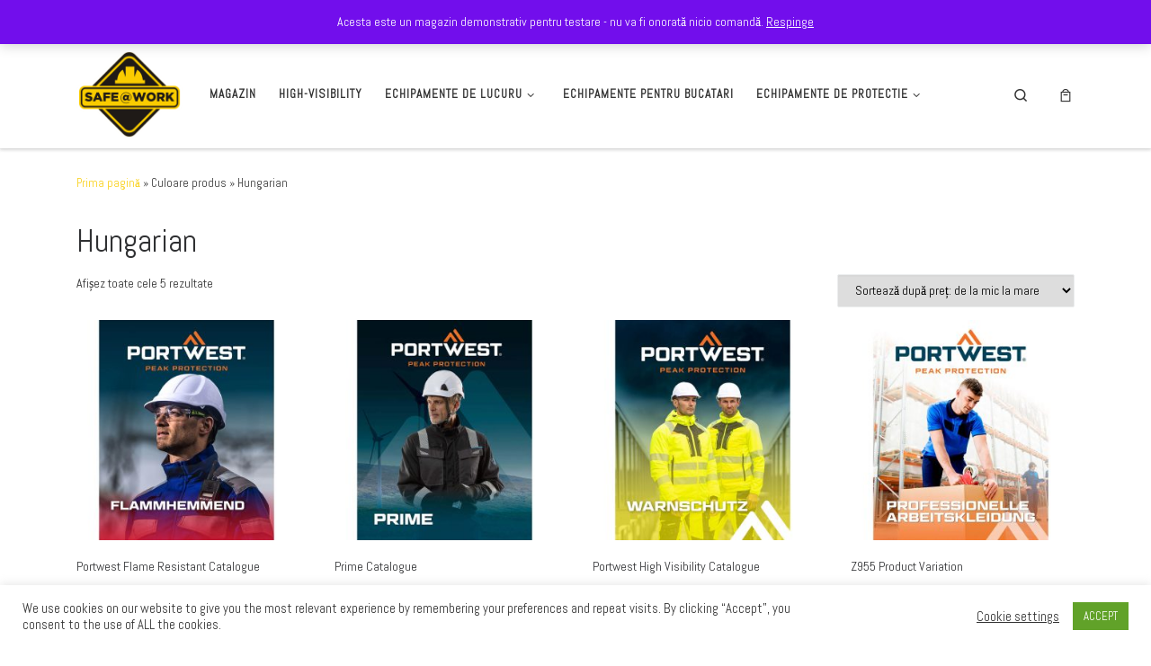

--- FILE ---
content_type: text/html; charset=UTF-8
request_url: https://safe-work.ro/culoare/hungarian/
body_size: 16230
content:
<!DOCTYPE html>
<!--[if IE 7]>
<html class="ie ie7" lang="ro-RO">
<![endif]-->
<!--[if IE 8]>
<html class="ie ie8" lang="ro-RO">
<![endif]-->
<!--[if !(IE 7) | !(IE 8)  ]><!-->
<html lang="ro-RO" class="no-js">
<!--<![endif]-->
  <head>
  <meta charset="UTF-8" />
  <meta http-equiv="X-UA-Compatible" content="IE=EDGE" />
  <meta name="viewport" content="width=device-width, initial-scale=1.0" />
  <link rel="profile"  href="https://gmpg.org/xfn/11" />
  <link rel="pingback" href="https://safe-work.ro/xmlrpc.php" />
<script>(function(html){html.className = html.className.replace(/\bno-js\b/,'js')})(document.documentElement);</script>
<title>Hungarian &#8211; Safe-Work.ro</title>
<meta name='robots' content='max-image-preview:large' />
	<style>img:is([sizes="auto" i], [sizes^="auto," i]) { contain-intrinsic-size: 3000px 1500px }</style>
	<link rel='dns-prefetch' href='//www.googletagmanager.com' />
<link rel="alternate" type="application/rss+xml" title="Safe-Work.ro &raquo; Flux" href="https://safe-work.ro/feed/" />
<link rel="alternate" type="application/rss+xml" title="Safe-Work.ro &raquo; Flux comentarii" href="https://safe-work.ro/comments/feed/" />
<link rel="alternate" type="application/rss+xml" title="Safe-Work.ro &raquo; Flux Hungarian Culoare" href="https://safe-work.ro/culoare/hungarian/feed/" />
<script>
window._wpemojiSettings = {"baseUrl":"https:\/\/s.w.org\/images\/core\/emoji\/16.0.1\/72x72\/","ext":".png","svgUrl":"https:\/\/s.w.org\/images\/core\/emoji\/16.0.1\/svg\/","svgExt":".svg","source":{"concatemoji":"https:\/\/safe-work.ro\/wp-includes\/js\/wp-emoji-release.min.js?ver=6.8.3"}};
/*! This file is auto-generated */
!function(s,n){var o,i,e;function c(e){try{var t={supportTests:e,timestamp:(new Date).valueOf()};sessionStorage.setItem(o,JSON.stringify(t))}catch(e){}}function p(e,t,n){e.clearRect(0,0,e.canvas.width,e.canvas.height),e.fillText(t,0,0);var t=new Uint32Array(e.getImageData(0,0,e.canvas.width,e.canvas.height).data),a=(e.clearRect(0,0,e.canvas.width,e.canvas.height),e.fillText(n,0,0),new Uint32Array(e.getImageData(0,0,e.canvas.width,e.canvas.height).data));return t.every(function(e,t){return e===a[t]})}function u(e,t){e.clearRect(0,0,e.canvas.width,e.canvas.height),e.fillText(t,0,0);for(var n=e.getImageData(16,16,1,1),a=0;a<n.data.length;a++)if(0!==n.data[a])return!1;return!0}function f(e,t,n,a){switch(t){case"flag":return n(e,"\ud83c\udff3\ufe0f\u200d\u26a7\ufe0f","\ud83c\udff3\ufe0f\u200b\u26a7\ufe0f")?!1:!n(e,"\ud83c\udde8\ud83c\uddf6","\ud83c\udde8\u200b\ud83c\uddf6")&&!n(e,"\ud83c\udff4\udb40\udc67\udb40\udc62\udb40\udc65\udb40\udc6e\udb40\udc67\udb40\udc7f","\ud83c\udff4\u200b\udb40\udc67\u200b\udb40\udc62\u200b\udb40\udc65\u200b\udb40\udc6e\u200b\udb40\udc67\u200b\udb40\udc7f");case"emoji":return!a(e,"\ud83e\udedf")}return!1}function g(e,t,n,a){var r="undefined"!=typeof WorkerGlobalScope&&self instanceof WorkerGlobalScope?new OffscreenCanvas(300,150):s.createElement("canvas"),o=r.getContext("2d",{willReadFrequently:!0}),i=(o.textBaseline="top",o.font="600 32px Arial",{});return e.forEach(function(e){i[e]=t(o,e,n,a)}),i}function t(e){var t=s.createElement("script");t.src=e,t.defer=!0,s.head.appendChild(t)}"undefined"!=typeof Promise&&(o="wpEmojiSettingsSupports",i=["flag","emoji"],n.supports={everything:!0,everythingExceptFlag:!0},e=new Promise(function(e){s.addEventListener("DOMContentLoaded",e,{once:!0})}),new Promise(function(t){var n=function(){try{var e=JSON.parse(sessionStorage.getItem(o));if("object"==typeof e&&"number"==typeof e.timestamp&&(new Date).valueOf()<e.timestamp+604800&&"object"==typeof e.supportTests)return e.supportTests}catch(e){}return null}();if(!n){if("undefined"!=typeof Worker&&"undefined"!=typeof OffscreenCanvas&&"undefined"!=typeof URL&&URL.createObjectURL&&"undefined"!=typeof Blob)try{var e="postMessage("+g.toString()+"("+[JSON.stringify(i),f.toString(),p.toString(),u.toString()].join(",")+"));",a=new Blob([e],{type:"text/javascript"}),r=new Worker(URL.createObjectURL(a),{name:"wpTestEmojiSupports"});return void(r.onmessage=function(e){c(n=e.data),r.terminate(),t(n)})}catch(e){}c(n=g(i,f,p,u))}t(n)}).then(function(e){for(var t in e)n.supports[t]=e[t],n.supports.everything=n.supports.everything&&n.supports[t],"flag"!==t&&(n.supports.everythingExceptFlag=n.supports.everythingExceptFlag&&n.supports[t]);n.supports.everythingExceptFlag=n.supports.everythingExceptFlag&&!n.supports.flag,n.DOMReady=!1,n.readyCallback=function(){n.DOMReady=!0}}).then(function(){return e}).then(function(){var e;n.supports.everything||(n.readyCallback(),(e=n.source||{}).concatemoji?t(e.concatemoji):e.wpemoji&&e.twemoji&&(t(e.twemoji),t(e.wpemoji)))}))}((window,document),window._wpemojiSettings);
</script>
<style id='wp-emoji-styles-inline-css'>

	img.wp-smiley, img.emoji {
		display: inline !important;
		border: none !important;
		box-shadow: none !important;
		height: 1em !important;
		width: 1em !important;
		margin: 0 0.07em !important;
		vertical-align: -0.1em !important;
		background: none !important;
		padding: 0 !important;
	}
</style>
<link rel='stylesheet' id='wp-block-library-css' href='https://safe-work.ro/wp-includes/css/dist/block-library/style.min.css?ver=6.8.3' media='all' />
<style id='classic-theme-styles-inline-css'>
/*! This file is auto-generated */
.wp-block-button__link{color:#fff;background-color:#32373c;border-radius:9999px;box-shadow:none;text-decoration:none;padding:calc(.667em + 2px) calc(1.333em + 2px);font-size:1.125em}.wp-block-file__button{background:#32373c;color:#fff;text-decoration:none}
</style>
<style id='global-styles-inline-css'>
:root{--wp--preset--aspect-ratio--square: 1;--wp--preset--aspect-ratio--4-3: 4/3;--wp--preset--aspect-ratio--3-4: 3/4;--wp--preset--aspect-ratio--3-2: 3/2;--wp--preset--aspect-ratio--2-3: 2/3;--wp--preset--aspect-ratio--16-9: 16/9;--wp--preset--aspect-ratio--9-16: 9/16;--wp--preset--color--black: #000000;--wp--preset--color--cyan-bluish-gray: #abb8c3;--wp--preset--color--white: #ffffff;--wp--preset--color--pale-pink: #f78da7;--wp--preset--color--vivid-red: #cf2e2e;--wp--preset--color--luminous-vivid-orange: #ff6900;--wp--preset--color--luminous-vivid-amber: #fcb900;--wp--preset--color--light-green-cyan: #7bdcb5;--wp--preset--color--vivid-green-cyan: #00d084;--wp--preset--color--pale-cyan-blue: #8ed1fc;--wp--preset--color--vivid-cyan-blue: #0693e3;--wp--preset--color--vivid-purple: #9b51e0;--wp--preset--gradient--vivid-cyan-blue-to-vivid-purple: linear-gradient(135deg,rgba(6,147,227,1) 0%,rgb(155,81,224) 100%);--wp--preset--gradient--light-green-cyan-to-vivid-green-cyan: linear-gradient(135deg,rgb(122,220,180) 0%,rgb(0,208,130) 100%);--wp--preset--gradient--luminous-vivid-amber-to-luminous-vivid-orange: linear-gradient(135deg,rgba(252,185,0,1) 0%,rgba(255,105,0,1) 100%);--wp--preset--gradient--luminous-vivid-orange-to-vivid-red: linear-gradient(135deg,rgba(255,105,0,1) 0%,rgb(207,46,46) 100%);--wp--preset--gradient--very-light-gray-to-cyan-bluish-gray: linear-gradient(135deg,rgb(238,238,238) 0%,rgb(169,184,195) 100%);--wp--preset--gradient--cool-to-warm-spectrum: linear-gradient(135deg,rgb(74,234,220) 0%,rgb(151,120,209) 20%,rgb(207,42,186) 40%,rgb(238,44,130) 60%,rgb(251,105,98) 80%,rgb(254,248,76) 100%);--wp--preset--gradient--blush-light-purple: linear-gradient(135deg,rgb(255,206,236) 0%,rgb(152,150,240) 100%);--wp--preset--gradient--blush-bordeaux: linear-gradient(135deg,rgb(254,205,165) 0%,rgb(254,45,45) 50%,rgb(107,0,62) 100%);--wp--preset--gradient--luminous-dusk: linear-gradient(135deg,rgb(255,203,112) 0%,rgb(199,81,192) 50%,rgb(65,88,208) 100%);--wp--preset--gradient--pale-ocean: linear-gradient(135deg,rgb(255,245,203) 0%,rgb(182,227,212) 50%,rgb(51,167,181) 100%);--wp--preset--gradient--electric-grass: linear-gradient(135deg,rgb(202,248,128) 0%,rgb(113,206,126) 100%);--wp--preset--gradient--midnight: linear-gradient(135deg,rgb(2,3,129) 0%,rgb(40,116,252) 100%);--wp--preset--font-size--small: 13px;--wp--preset--font-size--medium: 20px;--wp--preset--font-size--large: 36px;--wp--preset--font-size--x-large: 42px;--wp--preset--spacing--20: 0.44rem;--wp--preset--spacing--30: 0.67rem;--wp--preset--spacing--40: 1rem;--wp--preset--spacing--50: 1.5rem;--wp--preset--spacing--60: 2.25rem;--wp--preset--spacing--70: 3.38rem;--wp--preset--spacing--80: 5.06rem;--wp--preset--shadow--natural: 6px 6px 9px rgba(0, 0, 0, 0.2);--wp--preset--shadow--deep: 12px 12px 50px rgba(0, 0, 0, 0.4);--wp--preset--shadow--sharp: 6px 6px 0px rgba(0, 0, 0, 0.2);--wp--preset--shadow--outlined: 6px 6px 0px -3px rgba(255, 255, 255, 1), 6px 6px rgba(0, 0, 0, 1);--wp--preset--shadow--crisp: 6px 6px 0px rgba(0, 0, 0, 1);}:where(.is-layout-flex){gap: 0.5em;}:where(.is-layout-grid){gap: 0.5em;}body .is-layout-flex{display: flex;}.is-layout-flex{flex-wrap: wrap;align-items: center;}.is-layout-flex > :is(*, div){margin: 0;}body .is-layout-grid{display: grid;}.is-layout-grid > :is(*, div){margin: 0;}:where(.wp-block-columns.is-layout-flex){gap: 2em;}:where(.wp-block-columns.is-layout-grid){gap: 2em;}:where(.wp-block-post-template.is-layout-flex){gap: 1.25em;}:where(.wp-block-post-template.is-layout-grid){gap: 1.25em;}.has-black-color{color: var(--wp--preset--color--black) !important;}.has-cyan-bluish-gray-color{color: var(--wp--preset--color--cyan-bluish-gray) !important;}.has-white-color{color: var(--wp--preset--color--white) !important;}.has-pale-pink-color{color: var(--wp--preset--color--pale-pink) !important;}.has-vivid-red-color{color: var(--wp--preset--color--vivid-red) !important;}.has-luminous-vivid-orange-color{color: var(--wp--preset--color--luminous-vivid-orange) !important;}.has-luminous-vivid-amber-color{color: var(--wp--preset--color--luminous-vivid-amber) !important;}.has-light-green-cyan-color{color: var(--wp--preset--color--light-green-cyan) !important;}.has-vivid-green-cyan-color{color: var(--wp--preset--color--vivid-green-cyan) !important;}.has-pale-cyan-blue-color{color: var(--wp--preset--color--pale-cyan-blue) !important;}.has-vivid-cyan-blue-color{color: var(--wp--preset--color--vivid-cyan-blue) !important;}.has-vivid-purple-color{color: var(--wp--preset--color--vivid-purple) !important;}.has-black-background-color{background-color: var(--wp--preset--color--black) !important;}.has-cyan-bluish-gray-background-color{background-color: var(--wp--preset--color--cyan-bluish-gray) !important;}.has-white-background-color{background-color: var(--wp--preset--color--white) !important;}.has-pale-pink-background-color{background-color: var(--wp--preset--color--pale-pink) !important;}.has-vivid-red-background-color{background-color: var(--wp--preset--color--vivid-red) !important;}.has-luminous-vivid-orange-background-color{background-color: var(--wp--preset--color--luminous-vivid-orange) !important;}.has-luminous-vivid-amber-background-color{background-color: var(--wp--preset--color--luminous-vivid-amber) !important;}.has-light-green-cyan-background-color{background-color: var(--wp--preset--color--light-green-cyan) !important;}.has-vivid-green-cyan-background-color{background-color: var(--wp--preset--color--vivid-green-cyan) !important;}.has-pale-cyan-blue-background-color{background-color: var(--wp--preset--color--pale-cyan-blue) !important;}.has-vivid-cyan-blue-background-color{background-color: var(--wp--preset--color--vivid-cyan-blue) !important;}.has-vivid-purple-background-color{background-color: var(--wp--preset--color--vivid-purple) !important;}.has-black-border-color{border-color: var(--wp--preset--color--black) !important;}.has-cyan-bluish-gray-border-color{border-color: var(--wp--preset--color--cyan-bluish-gray) !important;}.has-white-border-color{border-color: var(--wp--preset--color--white) !important;}.has-pale-pink-border-color{border-color: var(--wp--preset--color--pale-pink) !important;}.has-vivid-red-border-color{border-color: var(--wp--preset--color--vivid-red) !important;}.has-luminous-vivid-orange-border-color{border-color: var(--wp--preset--color--luminous-vivid-orange) !important;}.has-luminous-vivid-amber-border-color{border-color: var(--wp--preset--color--luminous-vivid-amber) !important;}.has-light-green-cyan-border-color{border-color: var(--wp--preset--color--light-green-cyan) !important;}.has-vivid-green-cyan-border-color{border-color: var(--wp--preset--color--vivid-green-cyan) !important;}.has-pale-cyan-blue-border-color{border-color: var(--wp--preset--color--pale-cyan-blue) !important;}.has-vivid-cyan-blue-border-color{border-color: var(--wp--preset--color--vivid-cyan-blue) !important;}.has-vivid-purple-border-color{border-color: var(--wp--preset--color--vivid-purple) !important;}.has-vivid-cyan-blue-to-vivid-purple-gradient-background{background: var(--wp--preset--gradient--vivid-cyan-blue-to-vivid-purple) !important;}.has-light-green-cyan-to-vivid-green-cyan-gradient-background{background: var(--wp--preset--gradient--light-green-cyan-to-vivid-green-cyan) !important;}.has-luminous-vivid-amber-to-luminous-vivid-orange-gradient-background{background: var(--wp--preset--gradient--luminous-vivid-amber-to-luminous-vivid-orange) !important;}.has-luminous-vivid-orange-to-vivid-red-gradient-background{background: var(--wp--preset--gradient--luminous-vivid-orange-to-vivid-red) !important;}.has-very-light-gray-to-cyan-bluish-gray-gradient-background{background: var(--wp--preset--gradient--very-light-gray-to-cyan-bluish-gray) !important;}.has-cool-to-warm-spectrum-gradient-background{background: var(--wp--preset--gradient--cool-to-warm-spectrum) !important;}.has-blush-light-purple-gradient-background{background: var(--wp--preset--gradient--blush-light-purple) !important;}.has-blush-bordeaux-gradient-background{background: var(--wp--preset--gradient--blush-bordeaux) !important;}.has-luminous-dusk-gradient-background{background: var(--wp--preset--gradient--luminous-dusk) !important;}.has-pale-ocean-gradient-background{background: var(--wp--preset--gradient--pale-ocean) !important;}.has-electric-grass-gradient-background{background: var(--wp--preset--gradient--electric-grass) !important;}.has-midnight-gradient-background{background: var(--wp--preset--gradient--midnight) !important;}.has-small-font-size{font-size: var(--wp--preset--font-size--small) !important;}.has-medium-font-size{font-size: var(--wp--preset--font-size--medium) !important;}.has-large-font-size{font-size: var(--wp--preset--font-size--large) !important;}.has-x-large-font-size{font-size: var(--wp--preset--font-size--x-large) !important;}
:where(.wp-block-post-template.is-layout-flex){gap: 1.25em;}:where(.wp-block-post-template.is-layout-grid){gap: 1.25em;}
:where(.wp-block-columns.is-layout-flex){gap: 2em;}:where(.wp-block-columns.is-layout-grid){gap: 2em;}
:root :where(.wp-block-pullquote){font-size: 1.5em;line-height: 1.6;}
</style>
<link rel='stylesheet' id='cookie-law-info-css' href='https://safe-work.ro/wp-content/plugins/cookie-law-info/legacy/public/css/cookie-law-info-public.css?ver=3.4.0' media='all' />
<link rel='stylesheet' id='cookie-law-info-gdpr-css' href='https://safe-work.ro/wp-content/plugins/cookie-law-info/legacy/public/css/cookie-law-info-gdpr.css?ver=3.4.0' media='all' />
<link rel='stylesheet' id='woocommerce-layout-css' href='https://safe-work.ro/wp-content/plugins/woocommerce/assets/css/woocommerce-layout.css?ver=10.4.3' media='all' />
<link rel='stylesheet' id='woocommerce-smallscreen-css' href='https://safe-work.ro/wp-content/plugins/woocommerce/assets/css/woocommerce-smallscreen.css?ver=10.4.3' media='only screen and (max-width: 768px)' />
<link rel='stylesheet' id='woocommerce-general-css' href='https://safe-work.ro/wp-content/plugins/woocommerce/assets/css/woocommerce.css?ver=10.4.3' media='all' />
<style id='woocommerce-inline-inline-css'>
.woocommerce form .form-row .required { visibility: visible; }
</style>
<link rel='stylesheet' id='xml-for-google-merchant-center-css' href='https://safe-work.ro/wp-content/plugins/xml-for-google-merchant-center/public/css/xfgmc-public.css?ver=4.0.10' media='all' />
<link rel='stylesheet' id='customizr-main-css' href='https://safe-work.ro/wp-content/themes/customizr/assets/front/css/style.min.css?ver=4.4.24' media='all' />
<style id='customizr-main-inline-css'>
::-moz-selection{background-color:#f9cf11}::selection{background-color:#f9cf11}a,.btn-skin:active,.btn-skin:focus,.btn-skin:hover,.btn-skin.inverted,.grid-container__classic .post-type__icon,.post-type__icon:hover .icn-format,.grid-container__classic .post-type__icon:hover .icn-format,[class*='grid-container__'] .entry-title a.czr-title:hover,input[type=checkbox]:checked::before,.woocommerce button.button[type=submit]:hover,.woocommerce #respond input#submit:hover,.woocommerce input#submit:hover,.woocommerce input.button:hover,.woocommerce a.button:hover,.woocommerce .button.add_to_cart_button:hover,.woocommerce #respond input#submit:focus,.woocommerce input#submit:focus,.woocommerce input.button:focus,.woocommerce a.button:focus,.woocommerce .button.add_to_cart_button:focus,.woocommerce #respond input#submit:active,.woocommerce input#submit:active,.woocommerce input.button:active,.woocommerce a.button:active,.woocommerce .button.add_to_cart_button:active{color:#f9cf11}.czr-css-loader > div ,.btn-skin,.btn-skin:active,.btn-skin:focus,.btn-skin:hover,.btn-skin-h-dark,.btn-skin-h-dark.inverted:active,.btn-skin-h-dark.inverted:focus,.btn-skin-h-dark.inverted:hover,.woocommerce .woocommerce-info,.woocommerce .woocommerce-message,.woocommerce button.button[type=submit],.woocommerce #respond input#submit,.woocommerce input#submit,.woocommerce input.button,.woocommerce a.button,.woocommerce .button.add_to_cart_button,.woocommerce button.button[type=submit]:hover,.woocommerce #respond input#submit:hover,.woocommerce input#submit:hover,.woocommerce input.button:hover,.woocommerce a.button:hover,.woocommerce .button.add_to_cart_button:hover,.woocommerce button.button[type=submit]:focus,.woocommerce #respond input#submit:focus,.woocommerce input#submit:focus,.woocommerce input.button:focus,.woocommerce a.button:focus,.woocommerce .button.add_to_cart_button:focus,.woocommerce button.button[type=submit]:active,.woocommerce #respond input#submit:active,.woocommerce input#submit:active,.woocommerce input.button:active,.woocommerce a.button:active,.woocommerce .button.add_to_cart_button:active{border-color:#f9cf11}.tc-header.border-top{border-top-color:#f9cf11}[class*='grid-container__'] .entry-title a:hover::after,.grid-container__classic .post-type__icon,.btn-skin,.btn-skin.inverted:active,.btn-skin.inverted:focus,.btn-skin.inverted:hover,.btn-skin-h-dark,.btn-skin-h-dark.inverted:active,.btn-skin-h-dark.inverted:focus,.btn-skin-h-dark.inverted:hover,.sidebar .widget-title::after,input[type=radio]:checked::before,.woocommerce button.button[type=submit],.woocommerce #respond input#submit,.woocommerce input#submit,.woocommerce input.button,.woocommerce a.button,.woocommerce .button.add_to_cart_button{background-color:#f9cf11}.btn-skin-light:active,.btn-skin-light:focus,.btn-skin-light:hover,.btn-skin-light.inverted{color:#fbde5c}input:not([type='submit']):not([type='button']):not([type='number']):not([type='checkbox']):not([type='radio']):focus,textarea:focus,.btn-skin-light,.btn-skin-light.inverted,.btn-skin-light:active,.btn-skin-light:focus,.btn-skin-light:hover,.btn-skin-light.inverted:active,.btn-skin-light.inverted:focus,.btn-skin-light.inverted:hover{border-color:#fbde5c}.btn-skin-light,.btn-skin-light.inverted:active,.btn-skin-light.inverted:focus,.btn-skin-light.inverted:hover{background-color:#fbde5c}.btn-skin-lightest:active,.btn-skin-lightest:focus,.btn-skin-lightest:hover,.btn-skin-lightest.inverted{color:#fce374}.btn-skin-lightest,.btn-skin-lightest.inverted,.btn-skin-lightest:active,.btn-skin-lightest:focus,.btn-skin-lightest:hover,.btn-skin-lightest.inverted:active,.btn-skin-lightest.inverted:focus,.btn-skin-lightest.inverted:hover{border-color:#fce374}.btn-skin-lightest,.btn-skin-lightest.inverted:active,.btn-skin-lightest.inverted:focus,.btn-skin-lightest.inverted:hover{background-color:#fce374}.pagination,a:hover,a:focus,a:active,.btn-skin-dark:active,.btn-skin-dark:focus,.btn-skin-dark:hover,.btn-skin-dark.inverted,.btn-skin-dark-oh:active,.btn-skin-dark-oh:focus,.btn-skin-dark-oh:hover,.post-info a:not(.btn):hover,.grid-container__classic .post-type__icon .icn-format,[class*='grid-container__'] .hover .entry-title a,.widget-area a:not(.btn):hover,a.czr-format-link:hover,.format-link.hover a.czr-format-link,button[type=submit]:hover,button[type=submit]:active,button[type=submit]:focus,input[type=submit]:hover,input[type=submit]:active,input[type=submit]:focus,.tabs .nav-link:hover,.tabs .nav-link.active,.tabs .nav-link.active:hover,.tabs .nav-link.active:focus,.woocommerce input#submit[class*=alt]:hover,.woocommerce input.button[class*=alt]:hover,.woocommerce a.button[class*=alt]:hover,.woocommerce button.button[class*=alt]:hover,.woocommerce input#submit.alt.disabled:hover,.woocommerce input.button.alt.disabled:hover,.woocommerce button.button.alt.disabled:hover,.woocommerce a.button.alt.disabled:hover,.woocommerce input#submit[class*=alt]:focus,.woocommerce input.button[class*=alt]:focus,.woocommerce a.button[class*=alt]:focus,.woocommerce button.button[class*=alt]:focus,.woocommerce input#submit.alt.disabled:focus,.woocommerce input.button.alt.disabled:focus,.woocommerce button.button.alt.disabled:focus,.woocommerce a.button.alt.disabled:focus,.woocommerce input#submit[class*=alt]:active,.woocommerce input.button[class*=alt]:active,.woocommerce a.button[class*=alt]:active,.woocommerce button.button[class*=alt]:active,.woocommerce input#submit.alt.disabled:active,.woocommerce input.button.alt.disabled:active,.woocommerce button.button.alt.disabled:active,.woocommerce a.button.alt.disabled:active,.woocommerce #content div.product .woocommerce-tabs ul.tabs li a:hover,.woocommerce #content div.product .woocommerce-tabs ul.tabs li.active a{color:#c8a505}.grid-container__classic.tc-grid-border .grid__item,.btn-skin-dark,.btn-skin-dark.inverted,button[type=submit],input[type=submit],.btn-skin-dark:active,.btn-skin-dark:focus,.btn-skin-dark:hover,.btn-skin-dark.inverted:active,.btn-skin-dark.inverted:focus,.btn-skin-dark.inverted:hover,.btn-skin-h-dark:active,.btn-skin-h-dark:focus,.btn-skin-h-dark:hover,.btn-skin-h-dark.inverted,.btn-skin-h-dark.inverted,.btn-skin-h-dark.inverted,.btn-skin-dark-oh:active,.btn-skin-dark-oh:focus,.btn-skin-dark-oh:hover,.btn-skin-dark-oh.inverted:active,.btn-skin-dark-oh.inverted:focus,.btn-skin-dark-oh.inverted:hover,button[type=submit]:hover,button[type=submit]:active,button[type=submit]:focus,input[type=submit]:hover,input[type=submit]:active,input[type=submit]:focus,.woocommerce input#submit[class*=alt]:hover,.woocommerce input.button[class*=alt]:hover,.woocommerce a.button[class*=alt]:hover,.woocommerce button.button[class*=alt]:hover,.woocommerce input#submit.alt.disabled:hover,.woocommerce input.button.alt.disabled:hover,.woocommerce button.button.alt.disabled:hover,.woocommerce a.button.alt.disabled:hover,.woocommerce input#submit[class*=alt]:focus,.woocommerce input.button[class*=alt]:focus,.woocommerce a.button[class*=alt]:focus,.woocommerce button.button[class*=alt]:focus,.woocommerce input#submit.alt.disabled:focus,.woocommerce input.button.alt.disabled:focus,.woocommerce button.button.alt.disabled:focus,.woocommerce a.button.alt.disabled:focus,.woocommerce input#submit[class*=alt]:active,.woocommerce input.button[class*=alt]:active,.woocommerce a.button[class*=alt]:active,.woocommerce button.button[class*=alt]:active,.woocommerce input#submit.alt.disabled:active,.woocommerce input.button.alt.disabled:active,.woocommerce button.button.alt.disabled:active,.woocommerce a.button.alt.disabled:active,.woocommerce input#submit[class*=alt],.woocommerce input.button[class*=alt],.woocommerce a.button[class*=alt],.woocommerce button.button[class*=alt],.woocommerce input#submit.alt.disabled,.woocommerce input.button.alt.disabled,.woocommerce button.button.alt.disabled,.woocommerce a.button.alt.disabled{border-color:#c8a505}.btn-skin-dark,.btn-skin-dark.inverted:active,.btn-skin-dark.inverted:focus,.btn-skin-dark.inverted:hover,.btn-skin-h-dark:active,.btn-skin-h-dark:focus,.btn-skin-h-dark:hover,.btn-skin-h-dark.inverted,.btn-skin-h-dark.inverted,.btn-skin-h-dark.inverted,.btn-skin-dark-oh.inverted:active,.btn-skin-dark-oh.inverted:focus,.btn-skin-dark-oh.inverted:hover,.grid-container__classic .post-type__icon:hover,button[type=submit],input[type=submit],.czr-link-hover-underline .widgets-list-layout-links a:not(.btn)::before,.czr-link-hover-underline .widget_archive a:not(.btn)::before,.czr-link-hover-underline .widget_nav_menu a:not(.btn)::before,.czr-link-hover-underline .widget_rss ul a:not(.btn)::before,.czr-link-hover-underline .widget_recent_entries a:not(.btn)::before,.czr-link-hover-underline .widget_categories a:not(.btn)::before,.czr-link-hover-underline .widget_meta a:not(.btn)::before,.czr-link-hover-underline .widget_recent_comments a:not(.btn)::before,.czr-link-hover-underline .widget_pages a:not(.btn)::before,.czr-link-hover-underline .widget_calendar a:not(.btn)::before,[class*='grid-container__'] .hover .entry-title a::after,a.czr-format-link::before,.comment-author a::before,.comment-link::before,.tabs .nav-link.active::before,.woocommerce input#submit[class*=alt],.woocommerce input.button[class*=alt],.woocommerce a.button[class*=alt],.woocommerce button.button[class*=alt],.woocommerce input#submit.alt.disabled,.woocommerce input.button.alt.disabled,.woocommerce button.button.alt.disabled,.woocommerce a.button.alt.disabled,.woocommerce #content div.product .woocommerce-tabs ul.tabs li.active a::before,.czr-link-hover-underline .widget_product_categories a:not(.btn)::before{background-color:#c8a505}.btn-skin-dark-shaded:active,.btn-skin-dark-shaded:focus,.btn-skin-dark-shaded:hover,.btn-skin-dark-shaded.inverted{background-color:rgba(200,165,5,0.2)}.btn-skin-dark-shaded,.btn-skin-dark-shaded.inverted:active,.btn-skin-dark-shaded.inverted:focus,.btn-skin-dark-shaded.inverted:hover{background-color:rgba(200,165,5,0.8)}.navbar-brand,.header-tagline,h1,h2,h3,.tc-dropcap { font-family : 'Abel'; }
body { font-family : 'Abel'; }

              body {
                font-size : 0.88rem;
                line-height : 1.5em;
              }

.sticky-enabled .czr-wccart-off .primary-nav__woocart { display: none; }
                  .logo-center .primary-nav__woocart .dropdown-menu,
                  .logo-left .primary-nav__woocart .dropdown-menu{ right: 0; left: auto; }/*open left*/
            
.grid-container__classic .czr__r-wGOC::before{padding-top:61.803398%}

@media (min-width: 768px) {.grid-container__classic .czr__r-wGOC::before{padding-top:40%}}

#czr-push-footer { display: none; visibility: hidden; }
        .czr-sticky-footer #czr-push-footer.sticky-footer-enabled { display: block; }
        
</style>
<script id="nb-jquery" src="https://safe-work.ro/wp-includes/js/jquery/jquery.min.js?ver=3.7.1" id="jquery-core-js"></script>
<script src="https://safe-work.ro/wp-includes/js/jquery/jquery-migrate.min.js?ver=3.4.1" id="jquery-migrate-js"></script>
<script id="cookie-law-info-js-extra">
var Cli_Data = {"nn_cookie_ids":[],"cookielist":[],"non_necessary_cookies":[],"ccpaEnabled":"","ccpaRegionBased":"","ccpaBarEnabled":"","strictlyEnabled":["necessary","obligatoire"],"ccpaType":"gdpr","js_blocking":"1","custom_integration":"","triggerDomRefresh":"","secure_cookies":""};
var cli_cookiebar_settings = {"animate_speed_hide":"500","animate_speed_show":"500","background":"#FFF","border":"#b1a6a6c2","border_on":"","button_1_button_colour":"#61a229","button_1_button_hover":"#4e8221","button_1_link_colour":"#fff","button_1_as_button":"1","button_1_new_win":"","button_2_button_colour":"#333","button_2_button_hover":"#292929","button_2_link_colour":"#444","button_2_as_button":"","button_2_hidebar":"","button_3_button_colour":"#3566bb","button_3_button_hover":"#2a5296","button_3_link_colour":"#fff","button_3_as_button":"1","button_3_new_win":"","button_4_button_colour":"#000","button_4_button_hover":"#000000","button_4_link_colour":"#333333","button_4_as_button":"","button_7_button_colour":"#61a229","button_7_button_hover":"#4e8221","button_7_link_colour":"#fff","button_7_as_button":"1","button_7_new_win":"","font_family":"inherit","header_fix":"","notify_animate_hide":"1","notify_animate_show":"","notify_div_id":"#cookie-law-info-bar","notify_position_horizontal":"right","notify_position_vertical":"bottom","scroll_close":"","scroll_close_reload":"","accept_close_reload":"","reject_close_reload":"","showagain_tab":"1","showagain_background":"#fff","showagain_border":"#000","showagain_div_id":"#cookie-law-info-again","showagain_x_position":"100px","text":"#333333","show_once_yn":"","show_once":"10000","logging_on":"","as_popup":"","popup_overlay":"1","bar_heading_text":"","cookie_bar_as":"banner","popup_showagain_position":"bottom-right","widget_position":"left"};
var log_object = {"ajax_url":"https:\/\/safe-work.ro\/wp-admin\/admin-ajax.php"};
</script>
<script src="https://safe-work.ro/wp-content/plugins/cookie-law-info/legacy/public/js/cookie-law-info-public.js?ver=3.4.0" id="cookie-law-info-js"></script>
<script src="https://safe-work.ro/wp-content/plugins/woocommerce/assets/js/jquery-blockui/jquery.blockUI.min.js?ver=2.7.0-wc.10.4.3" id="wc-jquery-blockui-js" defer data-wp-strategy="defer"></script>
<script id="wc-add-to-cart-js-extra">
var wc_add_to_cart_params = {"ajax_url":"\/wp-admin\/admin-ajax.php","wc_ajax_url":"\/?wc-ajax=%%endpoint%%","i18n_view_cart":"Vezi co\u0219ul","cart_url":"https:\/\/safe-work.ro\/cos\/","is_cart":"","cart_redirect_after_add":"no"};
</script>
<script src="https://safe-work.ro/wp-content/plugins/woocommerce/assets/js/frontend/add-to-cart.min.js?ver=10.4.3" id="wc-add-to-cart-js" defer data-wp-strategy="defer"></script>
<script src="https://safe-work.ro/wp-content/plugins/woocommerce/assets/js/js-cookie/js.cookie.min.js?ver=2.1.4-wc.10.4.3" id="wc-js-cookie-js" defer data-wp-strategy="defer"></script>
<script id="woocommerce-js-extra">
var woocommerce_params = {"ajax_url":"\/wp-admin\/admin-ajax.php","wc_ajax_url":"\/?wc-ajax=%%endpoint%%","i18n_password_show":"Arat\u0103 parola","i18n_password_hide":"Ascunde parola"};
</script>
<script src="https://safe-work.ro/wp-content/plugins/woocommerce/assets/js/frontend/woocommerce.min.js?ver=10.4.3" id="woocommerce-js" defer data-wp-strategy="defer"></script>
<script src="https://safe-work.ro/wp-content/plugins/xml-for-google-merchant-center/public/js/xfgmc-public.js?ver=4.0.10" id="xml-for-google-merchant-center-js"></script>
<script src="https://safe-work.ro/wp-content/themes/customizr/assets/front/js/libs/modernizr.min.js?ver=4.4.24" id="modernizr-js"></script>
<script src="https://safe-work.ro/wp-includes/js/underscore.min.js?ver=1.13.7" id="underscore-js"></script>
<script id="tc-scripts-js-extra">
var CZRParams = {"assetsPath":"https:\/\/safe-work.ro\/wp-content\/themes\/customizr\/assets\/front\/","mainScriptUrl":"https:\/\/safe-work.ro\/wp-content\/themes\/customizr\/assets\/front\/js\/tc-scripts.min.js?4.4.24","deferFontAwesome":"1","fontAwesomeUrl":"https:\/\/safe-work.ro\/wp-content\/themes\/customizr\/assets\/shared\/fonts\/fa\/css\/fontawesome-all.min.css?4.4.24","_disabled":[],"centerSliderImg":"1","isLightBoxEnabled":"1","SmoothScroll":{"Enabled":true,"Options":{"touchpadSupport":false}},"isAnchorScrollEnabled":"","anchorSmoothScrollExclude":{"simple":["[class*=edd]",".carousel-control","[data-toggle=\"modal\"]","[data-toggle=\"dropdown\"]","[data-toggle=\"czr-dropdown\"]","[data-toggle=\"tooltip\"]","[data-toggle=\"popover\"]","[data-toggle=\"collapse\"]","[data-toggle=\"czr-collapse\"]","[data-toggle=\"tab\"]","[data-toggle=\"pill\"]","[data-toggle=\"czr-pill\"]","[class*=upme]","[class*=um-]"],"deep":{"classes":[],"ids":[]}},"timerOnScrollAllBrowsers":"1","centerAllImg":"1","HasComments":"","LoadModernizr":"1","stickyHeader":"","extLinksStyle":"","extLinksTargetExt":"","extLinksSkipSelectors":{"classes":["btn","button"],"ids":[]},"dropcapEnabled":"","dropcapWhere":{"post":"","page":""},"dropcapMinWords":"","dropcapSkipSelectors":{"tags":["IMG","IFRAME","H1","H2","H3","H4","H5","H6","BLOCKQUOTE","UL","OL"],"classes":["btn"],"id":[]},"imgSmartLoadEnabled":"1","imgSmartLoadOpts":{"parentSelectors":["[class*=grid-container], .article-container",".__before_main_wrapper",".widget-front",".post-related-articles",".tc-singular-thumbnail-wrapper",".sek-module-inner"],"opts":{"excludeImg":[".tc-holder-img"]}},"imgSmartLoadsForSliders":"1","pluginCompats":[],"isWPMobile":"","menuStickyUserSettings":{"desktop":"stick_always","mobile":"stick_up"},"adminAjaxUrl":"https:\/\/safe-work.ro\/wp-admin\/admin-ajax.php","ajaxUrl":"https:\/\/safe-work.ro\/?czrajax=1","frontNonce":{"id":"CZRFrontNonce","handle":"2127ad2fee"},"isDevMode":"","isModernStyle":"1","i18n":{"Permanently dismiss":"Permanently dismiss"},"frontNotifications":{"welcome":{"enabled":false,"content":"","dismissAction":"dismiss_welcome_note_front"}},"preloadGfonts":"1","googleFonts":"Abel","version":"4.4.24"};
</script>
<script src="https://safe-work.ro/wp-content/themes/customizr/assets/front/js/tc-scripts.min.js?ver=4.4.24" id="tc-scripts-js" defer></script>
<link rel="https://api.w.org/" href="https://safe-work.ro/wp-json/" /><link rel="EditURI" type="application/rsd+xml" title="RSD" href="https://safe-work.ro/xmlrpc.php?rsd" />
<meta name="generator" content="WordPress 6.8.3" />
<meta name="generator" content="WooCommerce 10.4.3" />
<meta name="generator" content="Site Kit by Google 1.171.0" />
<!-- This website runs the Product Feed PRO for WooCommerce by AdTribes.io plugin - version woocommercesea_option_installed_version -->
              <link rel="preload" as="font" type="font/woff2" href="https://safe-work.ro/wp-content/themes/customizr/assets/shared/fonts/customizr/customizr.woff2?128396981" crossorigin="anonymous"/>
            	<noscript><style>.woocommerce-product-gallery{ opacity: 1 !important; }</style></noscript>
	
<!-- Google AdSense meta tags added by Site Kit -->
<meta name="google-adsense-platform-account" content="ca-host-pub-2644536267352236">
<meta name="google-adsense-platform-domain" content="sitekit.withgoogle.com">
<!-- End Google AdSense meta tags added by Site Kit -->
<style>.recentcomments a{display:inline !important;padding:0 !important;margin:0 !important;}</style>
<!-- Google Tag Manager snippet added by Site Kit -->
<script>
			( function( w, d, s, l, i ) {
				w[l] = w[l] || [];
				w[l].push( {'gtm.start': new Date().getTime(), event: 'gtm.js'} );
				var f = d.getElementsByTagName( s )[0],
					j = d.createElement( s ), dl = l != 'dataLayer' ? '&l=' + l : '';
				j.async = true;
				j.src = 'https://www.googletagmanager.com/gtm.js?id=' + i + dl;
				f.parentNode.insertBefore( j, f );
			} )( window, document, 'script', 'dataLayer', 'GTM-W3P3JH9' );
			
</script>

<!-- End Google Tag Manager snippet added by Site Kit -->
<link rel="icon" href="https://safe-work.ro/wp-content/uploads/2020/02/cropped-SAFE@WORK-LOGO-1-32x32.png" sizes="32x32" />
<link rel="icon" href="https://safe-work.ro/wp-content/uploads/2020/02/cropped-SAFE@WORK-LOGO-1-192x192.png" sizes="192x192" />
<link rel="apple-touch-icon" href="https://safe-work.ro/wp-content/uploads/2020/02/cropped-SAFE@WORK-LOGO-1-180x180.png" />
<meta name="msapplication-TileImage" content="https://safe-work.ro/wp-content/uploads/2020/02/cropped-SAFE@WORK-LOGO-1-270x270.png" />
</head>

  <body class="nb-3-3-8 nimble-no-local-data-skp__tax_pa_culoare_793 nimble-no-group-site-tmpl-skp__all_pa_culoare archive tax-pa_culoare term-hungarian term-793 wp-custom-logo wp-embed-responsive wp-theme-customizr theme-customizr sek-show-rc-badge woocommerce woocommerce-page woocommerce-demo-store woocommerce-no-js czr-link-hover-underline header-skin-light footer-skin-dark czr-no-sidebar tc-center-images czr-full-layout customizr-4-4-24 czr-post-list-context czr-sticky-footer">
    		<!-- Google Tag Manager (noscript) snippet added by Site Kit -->
		<noscript>
			<iframe src="https://www.googletagmanager.com/ns.html?id=GTM-W3P3JH9" height="0" width="0" style="display:none;visibility:hidden"></iframe>
		</noscript>
		<!-- End Google Tag Manager (noscript) snippet added by Site Kit -->
		<p role="complementary" aria-label="Notificare în magazin" class="woocommerce-store-notice demo_store" data-notice-id="9962cce5f2c7a03ae7c5e6150cd21d20" style="display:none;">Acesta este un magazin demonstrativ pentru testare - nu va fi onorată nicio comandă. <a role="button" href="#" class="woocommerce-store-notice__dismiss-link">Respinge</a></p>      <a class="screen-reader-text skip-link" href="#content">Sari la conținut</a>
    
    
    <div id="tc-page-wrap" class="">

      <header class="tpnav-header__header tc-header sl-logo_left sticky-brand-shrink-on sticky-transparent czr-submenu-fade czr-submenu-move czr-highlight-contextual-menu-items" >
    <div class="topbar-navbar__wrapper " >
  <div class="container-fluid">
        <div class="row flex-row flex-lg-nowrap justify-content-start justify-content-lg-end align-items-center topbar-navbar__row">
                    <div class="topbar-nav__container col col-auto d-none d-lg-flex">
          <nav id="topbar-nav" class="topbar-nav__nav">
            <div class="nav__menu-wrapper topbar-nav__menu-wrapper czr-open-on-hover" >
<ul id="topbar-menu" class="topbar-nav__menu regular-nav nav__menu nav"><li id="menu-item-534" class="menu-item menu-item-type-post_type menu-item-object-page menu-item-has-children czr-dropdown menu-item-534"><a data-toggle="czr-dropdown" aria-haspopup="true" aria-expanded="false" href="https://safe-work.ro/contul-meu/" class="nav__link"><span class="nav__title">Contul meu</span><span class="caret__dropdown-toggler"><i class="icn-down-small"></i></span></a>
<ul class="dropdown-menu czr-dropdown-menu">
	<li id="menu-item-535" class="menu-item menu-item-type-custom menu-item-object-custom dropdown-item menu-item-535"><a href="https://safe-work.ro/contul-meu/edit-account/" class="nav__link"><span class="nav__title">Detalii cont</span></a></li>
	<li id="menu-item-537" class="menu-item menu-item-type-custom menu-item-object-custom dropdown-item menu-item-537"><a href="https://safe-work.ro/contul-meu/orders/" class="nav__link"><span class="nav__title">Comenzi</span></a></li>
	<li id="menu-item-538" class="menu-item menu-item-type-custom menu-item-object-custom dropdown-item menu-item-538"><a href="https://safe-work.ro/contul-meu/edit-address/" class="nav__link"><span class="nav__title">Adrese</span></a></li>
</ul>
</li>
</ul></div>          </nav>
        </div>
            <span class="header-tagline col col-auto d-none d-lg-flex" >
  Safe @ Work</span>

              <div class="topbar-nav__socials social-links col col-auto ">
          <ul class="socials " >
  <li ><a rel="nofollow noopener noreferrer" class="social-icon icon-facebook"  title="Urmărește-ne pe Facebook" aria-label="Urmărește-ne pe Facebook" href="#"  target="_blank"  style="color:#0782ed"><i class="fab fa-facebook"></i></a></li> <li ><a rel="nofollow noopener noreferrer" class="social-icon icon-instagram"  title="Urmărește-ne pe Instagram" aria-label="Urmărește-ne pe Instagram" href="#"  target="_blank"  style="color:#e127bc"><i class="fab fa-instagram"></i></a></li> <li ><a rel="nofollow noopener noreferrer" class="social-icon icon-youtube"  title="Urmărește-ne pe Youtube" aria-label="Urmărește-ne pe Youtube" href="#"  target="_blank"  style="color:#f70707"><i class="fab fa-youtube"></i></a></li></ul>
        </div>
                </div>
      </div>
</div>    <div class="primary-navbar__wrapper d-none d-lg-block has-horizontal-menu desktop-sticky" >
  <div class="container">
    <div class="row align-items-center flex-row primary-navbar__row">
      <div class="branding__container col col-auto" >
  <div class="branding align-items-center flex-column ">
    <div class="branding-row d-flex flex-row align-items-center align-self-start">
      <div class="navbar-brand col-auto " >
  <a class="navbar-brand-sitelogo" href="https://safe-work.ro/"  aria-label="Safe-Work.ro | Safe @ Work" >
    <img src="https://safe-work.ro/wp-content/uploads/2020/02/cropped-SAFE@WORK-LOGO.png" alt="Înapoi la prima pagină" class="" width="984" height="832" style="max-width:250px;max-height:100px">  </a>
</div>
      </div>
      </div>
</div>
      <div class="primary-nav__container justify-content-lg-around col col-lg-auto flex-lg-column" >
  <div class="primary-nav__wrapper flex-lg-row align-items-center justify-content-end">
              <nav class="primary-nav__nav col" id="primary-nav">
          <div class="nav__menu-wrapper primary-nav__menu-wrapper justify-content-start czr-open-on-hover" >
<ul id="main-menu" class="primary-nav__menu regular-nav nav__menu nav"><li id="menu-item-387" class="menu-item menu-item-type-post_type menu-item-object-page menu-item-387"><a href="https://safe-work.ro/magazin/" class="nav__link"><span class="nav__title">Magazin</span></a></li>
<li id="menu-item-20556" class="menu-item menu-item-type-taxonomy menu-item-object-product_cat menu-item-20556"><a href="https://safe-work.ro/categorie-produs/hi-vis/" class="nav__link"><span class="nav__title">HIGH-VISIBILITY</span></a></li>
<li id="menu-item-20560" class="menu-item menu-item-type-custom menu-item-object-custom menu-item-has-children czr-dropdown menu-item-20560"><a data-toggle="czr-dropdown" aria-haspopup="true" aria-expanded="false" href="#" class="nav__link"><span class="nav__title">ECHIPAMENTE DE LUCURU</span><span class="caret__dropdown-toggler"><i class="icn-down-small"></i></span></a>
<ul class="dropdown-menu czr-dropdown-menu">
	<li id="menu-item-20563" class="menu-item menu-item-type-taxonomy menu-item-object-product_cat dropdown-item menu-item-20563"><a href="https://safe-work.ro/categorie-produs/echipamente-individuale-de-protectie/" class="nav__link"><span class="nav__title">Echipamente Individuale de Protectie</span></a></li>
	<li id="menu-item-20557" class="menu-item menu-item-type-taxonomy menu-item-object-product_cat dropdown-item menu-item-20557"><a href="https://safe-work.ro/categorie-produs/echipamente-de-lucru-2/" class="nav__link"><span class="nav__title">Echipamente de Lucru</span></a></li>
	<li id="menu-item-20570" class="menu-item menu-item-type-taxonomy menu-item-object-product_cat dropdown-item menu-item-20570"><a href="https://safe-work.ro/categorie-produs/echipamente-de-lucru-2/pw3/" class="nav__link"><span class="nav__title">PW3</span></a></li>
	<li id="menu-item-20561" class="menu-item menu-item-type-taxonomy menu-item-object-product_cat dropdown-item menu-item-20561"><a href="https://safe-work.ro/categorie-produs/protectie-ignifuga/" class="nav__link"><span class="nav__title">Protectie Ignifuga</span></a></li>
	<li id="menu-item-20562" class="menu-item menu-item-type-taxonomy menu-item-object-product_cat dropdown-item menu-item-20562"><a href="https://safe-work.ro/categorie-produs/gama-articole-de-ploaie/" class="nav__link"><span class="nav__title">Articole de Ploaie</span></a></li>
	<li id="menu-item-20558" class="menu-item menu-item-type-taxonomy menu-item-object-product_cat dropdown-item menu-item-20558"><a href="https://safe-work.ro/categorie-produs/incaltaminte/" class="nav__link"><span class="nav__title">INCALTAMINTE</span></a></li>
	<li id="menu-item-20559" class="menu-item menu-item-type-taxonomy menu-item-object-product_cat dropdown-item menu-item-20559"><a href="https://safe-work.ro/categorie-produs/manusi/" class="nav__link"><span class="nav__title">Manusi</span></a></li>
	<li id="menu-item-20577" class="menu-item menu-item-type-taxonomy menu-item-object-product_cat dropdown-item menu-item-20577"><a href="https://safe-work.ro/categorie-produs/industria-alimentara/" class="nav__link"><span class="nav__title">Industria Alimentara</span></a></li>
</ul>
</li>
<li id="menu-item-20564" class="menu-item menu-item-type-taxonomy menu-item-object-product_cat menu-item-20564"><a href="https://safe-work.ro/categorie-produs/echipamente-pentru-bucatari/" class="nav__link"><span class="nav__title">Echipamente pentru Bucatari</span></a></li>
<li id="menu-item-20567" class="menu-item menu-item-type-custom menu-item-object-custom menu-item-has-children czr-dropdown menu-item-20567"><a data-toggle="czr-dropdown" aria-haspopup="true" aria-expanded="false" href="#" class="nav__link"><span class="nav__title">ECHIPAMENTE DE PROTECTIE</span><span class="caret__dropdown-toggler"><i class="icn-down-small"></i></span></a>
<ul class="dropdown-menu czr-dropdown-menu">
	<li id="menu-item-20578" class="menu-item menu-item-type-taxonomy menu-item-object-product_cat dropdown-item menu-item-20578"><a href="https://safe-work.ro/categorie-produs/masti-de-unica-folosinta/" class="nav__link"><span class="nav__title">Masti de Unica Folosinta</span></a></li>
	<li id="menu-item-20566" class="menu-item menu-item-type-taxonomy menu-item-object-product_cat dropdown-item menu-item-20566"><a href="https://safe-work.ro/categorie-produs/protectie-anticadere/" class="nav__link"><span class="nav__title">Protectie Anticadere</span></a></li>
	<li id="menu-item-20565" class="menu-item menu-item-type-taxonomy menu-item-object-product_cat dropdown-item menu-item-20565"><a href="https://safe-work.ro/categorie-produs/protectia-ochilor/" class="nav__link"><span class="nav__title">Protectia Ochilor</span></a></li>
	<li id="menu-item-20568" class="menu-item menu-item-type-taxonomy menu-item-object-product_cat dropdown-item menu-item-20568"><a href="https://safe-work.ro/categorie-produs/covoare-de-protectie/" class="nav__link"><span class="nav__title">Covoare de protectie</span></a></li>
	<li id="menu-item-20574" class="menu-item menu-item-type-taxonomy menu-item-object-product_cat dropdown-item menu-item-20574"><a href="https://safe-work.ro/categorie-produs/genunchiere/" class="nav__link"><span class="nav__title">Genunchiere</span></a></li>
	<li id="menu-item-20572" class="menu-item menu-item-type-taxonomy menu-item-object-product_cat dropdown-item menu-item-20572"><a href="https://safe-work.ro/categorie-produs/gama-racire/" class="nav__link"><span class="nav__title">Protectie racire</span></a></li>
	<li id="menu-item-20573" class="menu-item menu-item-type-taxonomy menu-item-object-product_cat dropdown-item menu-item-20573"><a href="https://safe-work.ro/categorie-produs/genti-si-genti-de-scule/" class="nav__link"><span class="nav__title">Genti si genti de scule</span></a></li>
	<li id="menu-item-20575" class="menu-item menu-item-type-taxonomy menu-item-object-product_cat dropdown-item menu-item-20575"><a href="https://safe-work.ro/categorie-produs/haine-de-lucru-inteligente/" class="nav__link"><span class="nav__title">Accesorii Inteligente</span></a></li>
	<li id="menu-item-20576" class="menu-item menu-item-type-taxonomy menu-item-object-product_cat dropdown-item menu-item-20576"><a href="https://safe-work.ro/categorie-produs/iluminare/" class="nav__link"><span class="nav__title">Iluminare</span></a></li>
	<li id="menu-item-20579" class="menu-item menu-item-type-taxonomy menu-item-object-product_cat dropdown-item menu-item-20579"><a href="https://safe-work.ro/categorie-produs/prim-ajutor/" class="nav__link"><span class="nav__title">Prim Ajutor</span></a></li>
	<li id="menu-item-20580" class="menu-item menu-item-type-taxonomy menu-item-object-product_cat dropdown-item menu-item-20580"><a href="https://safe-work.ro/categorie-produs/produse-auxiliare-2/" class="nav__link"><span class="nav__title">Produse Auxiliare</span></a></li>
	<li id="menu-item-20581" class="menu-item menu-item-type-taxonomy menu-item-object-product_cat dropdown-item menu-item-20581"><a href="https://safe-work.ro/categorie-produs/produse-de-unica-folosinta/" class="nav__link"><span class="nav__title">Produse de Unica Folosinta</span></a></li>
	<li id="menu-item-20582" class="menu-item menu-item-type-taxonomy menu-item-object-product_cat dropdown-item menu-item-20582"><a href="https://safe-work.ro/categorie-produs/protectia-auzului/" class="nav__link"><span class="nav__title">Protectia Auzului</span></a></li>
	<li id="menu-item-20583" class="menu-item menu-item-type-taxonomy menu-item-object-product_cat dropdown-item menu-item-20583"><a href="https://safe-work.ro/categorie-produs/protectia-capului/" class="nav__link"><span class="nav__title">Protectia Capului</span></a></li>
	<li id="menu-item-20584" class="menu-item menu-item-type-taxonomy menu-item-object-product_cat dropdown-item menu-item-20584"><a href="https://safe-work.ro/categorie-produs/protectie-respiratorie/" class="nav__link"><span class="nav__title">Protectie Respiratorie</span></a></li>
	<li id="menu-item-20585" class="menu-item menu-item-type-taxonomy menu-item-object-product_cat dropdown-item menu-item-20585"><a href="https://safe-work.ro/categorie-produs/spill-control/" class="nav__link"><span class="nav__title">Spill Control</span></a></li>
</ul>
</li>
</ul></div>        </nav>
    <div class="primary-nav__utils nav__utils col-auto" >
    <ul class="nav utils flex-row flex-nowrap regular-nav">
      <li class="nav__search " >
  <a href="#" class="search-toggle_btn icn-search czr-overlay-toggle_btn"  aria-expanded="false"><span class="sr-only">Search</span></a>
        <div class="czr-search-expand">
      <div class="czr-search-expand-inner"><div class="search-form__container " >
  <form action="https://safe-work.ro/" method="get" class="czr-form search-form">
    <div class="form-group czr-focus">
            <label for="s-697cea1b81c7a" id="lsearch-697cea1b81c7a">
        <span class="screen-reader-text">Căutare</span>
        <input id="s-697cea1b81c7a" class="form-control czr-search-field" name="s" type="search" value="" aria-describedby="lsearch-697cea1b81c7a" placeholder="Caută...">
      </label>
      <button type="submit" class="button"><i class="icn-search"></i><span class="screen-reader-text">Caută...</span></button>
    </div>
  </form>
</div></div>
    </div>
    </li>
<li class="nav__woocart menu-item-has-children czr-dropdown" >
  <a href="https://safe-work.ro/cos/" title="Vezi coșul tău de cumpărături" class="woocart cart-contents" data-toggle="czr-dropdown">
    <i class="icn-shoppingcart"></i><sup class="count czr-wc-count"></sup>  </a>
    <ul class="dropdown-menu czr-dropdown-menu">
    <li>
      <div class="widget woocommerce widget_shopping_cart"><div class="widget_shopping_cart_content"></div></div>    </li>
  </ul>
  </li>    </ul>
</div>  </div>
</div>
    </div>
  </div>
</div>    <div class="mobile-navbar__wrapper d-lg-none mobile-sticky" >
    <div class="branding__container justify-content-between align-items-center container" >
  <div class="branding flex-column">
    <div class="branding-row d-flex align-self-start flex-row align-items-center">
      <div class="navbar-brand col-auto " >
  <a class="navbar-brand-sitelogo" href="https://safe-work.ro/"  aria-label="Safe-Work.ro | Safe @ Work" >
    <img src="https://safe-work.ro/wp-content/uploads/2020/02/cropped-SAFE@WORK-LOGO.png" alt="Înapoi la prima pagină" class="" width="984" height="832" style="max-width:250px;max-height:100px">  </a>
</div>
    </div>
      </div>
  <div class="mobile-utils__wrapper nav__utils regular-nav">
    <ul class="nav utils row flex-row flex-nowrap">
      <li class="nav__search " >
  <a href="#" class="search-toggle_btn icn-search czr-dropdown" data-aria-haspopup="true" aria-expanded="false"><span class="sr-only">Search</span></a>
        <div class="czr-search-expand">
      <div class="czr-search-expand-inner"><div class="search-form__container " >
  <form action="https://safe-work.ro/" method="get" class="czr-form search-form">
    <div class="form-group czr-focus">
            <label for="s-697cea1b823de" id="lsearch-697cea1b823de">
        <span class="screen-reader-text">Căutare</span>
        <input id="s-697cea1b823de" class="form-control czr-search-field" name="s" type="search" value="" aria-describedby="lsearch-697cea1b823de" placeholder="Caută...">
      </label>
      <button type="submit" class="button"><i class="icn-search"></i><span class="screen-reader-text">Caută...</span></button>
    </div>
  </form>
</div></div>
    </div>
        <ul class="dropdown-menu czr-dropdown-menu">
      <li class="header-search__container container">
  <div class="search-form__container " >
  <form action="https://safe-work.ro/" method="get" class="czr-form search-form">
    <div class="form-group czr-focus">
            <label for="s-697cea1b8263c" id="lsearch-697cea1b8263c">
        <span class="screen-reader-text">Căutare</span>
        <input id="s-697cea1b8263c" class="form-control czr-search-field" name="s" type="search" value="" aria-describedby="lsearch-697cea1b8263c" placeholder="Caută...">
      </label>
      <button type="submit" class="button"><i class="icn-search"></i><span class="screen-reader-text">Caută...</span></button>
    </div>
  </form>
</div></li>    </ul>
  </li>
<li class="mobile-woocart__container" >
  <a href="https://safe-work.ro/cos/" title="Vezi coșul tău de cumpărături" class="woocart cart-contents" >
    <i class="icn-shoppingcart"></i><sup class="count czr-wc-count"></sup>  </a>
  </li><li class="hamburger-toggler__container " >
  <button class="ham-toggler-menu czr-collapsed" data-toggle="czr-collapse" data-target="#mobile-nav"><span class="ham__toggler-span-wrapper"><span class="line line-1"></span><span class="line line-2"></span><span class="line line-3"></span></span><span class="screen-reader-text">Meniu</span></button>
</li>
    </ul>
  </div>
</div>
<div class="mobile-nav__container " >
   <nav class="mobile-nav__nav flex-column czr-collapse" id="mobile-nav">
      <div class="mobile-nav__inner container">
      <div class="nav__menu-wrapper mobile-nav__menu-wrapper czr-open-on-click" >
<ul id="mobile-nav-menu" class="mobile-nav__menu vertical-nav nav__menu flex-column nav"><li class="menu-item menu-item-type-post_type menu-item-object-page menu-item-387"><a href="https://safe-work.ro/magazin/" class="nav__link"><span class="nav__title">Magazin</span></a></li>
<li class="menu-item menu-item-type-taxonomy menu-item-object-product_cat menu-item-20556"><a href="https://safe-work.ro/categorie-produs/hi-vis/" class="nav__link"><span class="nav__title">HIGH-VISIBILITY</span></a></li>
<li class="menu-item menu-item-type-custom menu-item-object-custom menu-item-has-children czr-dropdown menu-item-20560"><span class="display-flex nav__link-wrapper align-items-start"><a href="#" class="nav__link"><span class="nav__title">ECHIPAMENTE DE LUCURU</span></a><button data-toggle="czr-dropdown" aria-haspopup="true" aria-expanded="false" class="caret__dropdown-toggler czr-btn-link"><i class="icn-down-small"></i></button></span>
<ul class="dropdown-menu czr-dropdown-menu">
	<li class="menu-item menu-item-type-taxonomy menu-item-object-product_cat dropdown-item menu-item-20563"><a href="https://safe-work.ro/categorie-produs/echipamente-individuale-de-protectie/" class="nav__link"><span class="nav__title">Echipamente Individuale de Protectie</span></a></li>
	<li class="menu-item menu-item-type-taxonomy menu-item-object-product_cat dropdown-item menu-item-20557"><a href="https://safe-work.ro/categorie-produs/echipamente-de-lucru-2/" class="nav__link"><span class="nav__title">Echipamente de Lucru</span></a></li>
	<li class="menu-item menu-item-type-taxonomy menu-item-object-product_cat dropdown-item menu-item-20570"><a href="https://safe-work.ro/categorie-produs/echipamente-de-lucru-2/pw3/" class="nav__link"><span class="nav__title">PW3</span></a></li>
	<li class="menu-item menu-item-type-taxonomy menu-item-object-product_cat dropdown-item menu-item-20561"><a href="https://safe-work.ro/categorie-produs/protectie-ignifuga/" class="nav__link"><span class="nav__title">Protectie Ignifuga</span></a></li>
	<li class="menu-item menu-item-type-taxonomy menu-item-object-product_cat dropdown-item menu-item-20562"><a href="https://safe-work.ro/categorie-produs/gama-articole-de-ploaie/" class="nav__link"><span class="nav__title">Articole de Ploaie</span></a></li>
	<li class="menu-item menu-item-type-taxonomy menu-item-object-product_cat dropdown-item menu-item-20558"><a href="https://safe-work.ro/categorie-produs/incaltaminte/" class="nav__link"><span class="nav__title">INCALTAMINTE</span></a></li>
	<li class="menu-item menu-item-type-taxonomy menu-item-object-product_cat dropdown-item menu-item-20559"><a href="https://safe-work.ro/categorie-produs/manusi/" class="nav__link"><span class="nav__title">Manusi</span></a></li>
	<li class="menu-item menu-item-type-taxonomy menu-item-object-product_cat dropdown-item menu-item-20577"><a href="https://safe-work.ro/categorie-produs/industria-alimentara/" class="nav__link"><span class="nav__title">Industria Alimentara</span></a></li>
</ul>
</li>
<li class="menu-item menu-item-type-taxonomy menu-item-object-product_cat menu-item-20564"><a href="https://safe-work.ro/categorie-produs/echipamente-pentru-bucatari/" class="nav__link"><span class="nav__title">Echipamente pentru Bucatari</span></a></li>
<li class="menu-item menu-item-type-custom menu-item-object-custom menu-item-has-children czr-dropdown menu-item-20567"><span class="display-flex nav__link-wrapper align-items-start"><a href="#" class="nav__link"><span class="nav__title">ECHIPAMENTE DE PROTECTIE</span></a><button data-toggle="czr-dropdown" aria-haspopup="true" aria-expanded="false" class="caret__dropdown-toggler czr-btn-link"><i class="icn-down-small"></i></button></span>
<ul class="dropdown-menu czr-dropdown-menu">
	<li class="menu-item menu-item-type-taxonomy menu-item-object-product_cat dropdown-item menu-item-20578"><a href="https://safe-work.ro/categorie-produs/masti-de-unica-folosinta/" class="nav__link"><span class="nav__title">Masti de Unica Folosinta</span></a></li>
	<li class="menu-item menu-item-type-taxonomy menu-item-object-product_cat dropdown-item menu-item-20566"><a href="https://safe-work.ro/categorie-produs/protectie-anticadere/" class="nav__link"><span class="nav__title">Protectie Anticadere</span></a></li>
	<li class="menu-item menu-item-type-taxonomy menu-item-object-product_cat dropdown-item menu-item-20565"><a href="https://safe-work.ro/categorie-produs/protectia-ochilor/" class="nav__link"><span class="nav__title">Protectia Ochilor</span></a></li>
	<li class="menu-item menu-item-type-taxonomy menu-item-object-product_cat dropdown-item menu-item-20568"><a href="https://safe-work.ro/categorie-produs/covoare-de-protectie/" class="nav__link"><span class="nav__title">Covoare de protectie</span></a></li>
	<li class="menu-item menu-item-type-taxonomy menu-item-object-product_cat dropdown-item menu-item-20574"><a href="https://safe-work.ro/categorie-produs/genunchiere/" class="nav__link"><span class="nav__title">Genunchiere</span></a></li>
	<li class="menu-item menu-item-type-taxonomy menu-item-object-product_cat dropdown-item menu-item-20572"><a href="https://safe-work.ro/categorie-produs/gama-racire/" class="nav__link"><span class="nav__title">Protectie racire</span></a></li>
	<li class="menu-item menu-item-type-taxonomy menu-item-object-product_cat dropdown-item menu-item-20573"><a href="https://safe-work.ro/categorie-produs/genti-si-genti-de-scule/" class="nav__link"><span class="nav__title">Genti si genti de scule</span></a></li>
	<li class="menu-item menu-item-type-taxonomy menu-item-object-product_cat dropdown-item menu-item-20575"><a href="https://safe-work.ro/categorie-produs/haine-de-lucru-inteligente/" class="nav__link"><span class="nav__title">Accesorii Inteligente</span></a></li>
	<li class="menu-item menu-item-type-taxonomy menu-item-object-product_cat dropdown-item menu-item-20576"><a href="https://safe-work.ro/categorie-produs/iluminare/" class="nav__link"><span class="nav__title">Iluminare</span></a></li>
	<li class="menu-item menu-item-type-taxonomy menu-item-object-product_cat dropdown-item menu-item-20579"><a href="https://safe-work.ro/categorie-produs/prim-ajutor/" class="nav__link"><span class="nav__title">Prim Ajutor</span></a></li>
	<li class="menu-item menu-item-type-taxonomy menu-item-object-product_cat dropdown-item menu-item-20580"><a href="https://safe-work.ro/categorie-produs/produse-auxiliare-2/" class="nav__link"><span class="nav__title">Produse Auxiliare</span></a></li>
	<li class="menu-item menu-item-type-taxonomy menu-item-object-product_cat dropdown-item menu-item-20581"><a href="https://safe-work.ro/categorie-produs/produse-de-unica-folosinta/" class="nav__link"><span class="nav__title">Produse de Unica Folosinta</span></a></li>
	<li class="menu-item menu-item-type-taxonomy menu-item-object-product_cat dropdown-item menu-item-20582"><a href="https://safe-work.ro/categorie-produs/protectia-auzului/" class="nav__link"><span class="nav__title">Protectia Auzului</span></a></li>
	<li class="menu-item menu-item-type-taxonomy menu-item-object-product_cat dropdown-item menu-item-20583"><a href="https://safe-work.ro/categorie-produs/protectia-capului/" class="nav__link"><span class="nav__title">Protectia Capului</span></a></li>
	<li class="menu-item menu-item-type-taxonomy menu-item-object-product_cat dropdown-item menu-item-20584"><a href="https://safe-work.ro/categorie-produs/protectie-respiratorie/" class="nav__link"><span class="nav__title">Protectie Respiratorie</span></a></li>
	<li class="menu-item menu-item-type-taxonomy menu-item-object-product_cat dropdown-item menu-item-20585"><a href="https://safe-work.ro/categorie-produs/spill-control/" class="nav__link"><span class="nav__title">Spill Control</span></a></li>
</ul>
</li>
</ul></div>      </div>
  </nav>
</div></div></header>

      <div id="main-wrapper" class="section">



                  
        <div class="czr-hot-crumble container page-breadcrumbs" role="navigation" >
  <div class="row">
        <nav class="breadcrumbs col-12"><span class="trail-begin"><a href="https://safe-work.ro" title="Safe-Work.ro" rel="home" class="trail-begin">Prima pagină</a></span> <span class="sep">&raquo;</span> Culoare produs <span class="sep">&raquo;</span> <span class="trail-end">Hungarian</span></nav>  </div>
</div>

        <div class="container" role="main">

          
          <div class="flex-row row column-content-wrapper">

            
            <div id="content" class="col-12 article-container">

              <header class="woocommerce-products-header">
			<h1 class="woocommerce-products-header__title page-title">Hungarian</h1>
	
	</header>
<div class="woocommerce-notices-wrapper"></div><p class="woocommerce-result-count" role="alert" aria-relevant="all" data-is-sorted-by="true">
	Afișez toate cele 5 rezultate<span class="screen-reader-text">Sortat după preț: de la mic la mare</span></p>
<form class="woocommerce-ordering" method="get">
		<select
		name="orderby"
		class="orderby"
					aria-label="Comandă magazin"
			>
					<option value="popularity" >Sortează după popularitatea vânzărilor</option>
					<option value="rating" >Sortează după evaluarea medie</option>
					<option value="date" >Sortează după cele mai recente</option>
					<option value="price"  selected='selected'>Sortează după preț: de la mic la mare</option>
					<option value="price-desc" >Sortează după preț: de la mare la mic</option>
			</select>
	<input type="hidden" name="paged" value="1" />
	</form>
<ul class="products columns-4">
<li class="czr-hentry product type-product post-38528 status-publish first instock has-post-thumbnail taxable shipping-taxable purchasable product-type-variable">
	<a href="https://safe-work.ro/produs/portwest-flame-resistant-catalogue/" class="woocommerce-LoopProduct-link woocommerce-loop-product__link"><img width="300" height="300" src="https://safe-work.ro/wp-content/uploads/2023/04/Portwest-Flame-Resistant-Catalogue-Z951-German-300x300.jpg" class="attachment-woocommerce_thumbnail size-woocommerce_thumbnail no-lazy" alt="Portwest Flame Resistant Catalogue" decoding="async" fetchpriority="high" srcset="https://safe-work.ro/wp-content/uploads/2023/04/Portwest-Flame-Resistant-Catalogue-Z951-German-300x300.jpg 300w, https://safe-work.ro/wp-content/uploads/2023/04/Portwest-Flame-Resistant-Catalogue-Z951-German-1024x1024.jpg 1024w, https://safe-work.ro/wp-content/uploads/2023/04/Portwest-Flame-Resistant-Catalogue-Z951-German-150x150.jpg 150w, https://safe-work.ro/wp-content/uploads/2023/04/Portwest-Flame-Resistant-Catalogue-Z951-German-768x768.jpg 768w, https://safe-work.ro/wp-content/uploads/2023/04/Portwest-Flame-Resistant-Catalogue-Z951-German-510x510.jpg 510w, https://safe-work.ro/wp-content/uploads/2023/04/Portwest-Flame-Resistant-Catalogue-Z951-German-600x600.jpg 600w, https://safe-work.ro/wp-content/uploads/2023/04/Portwest-Flame-Resistant-Catalogue-Z951-German-100x100.jpg 100w, https://safe-work.ro/wp-content/uploads/2023/04/Portwest-Flame-Resistant-Catalogue-Z951-German.jpg 1100w" sizes="(max-width: 300px) 100vw, 300px" /><h2 class="woocommerce-loop-product__title">Portwest Flame Resistant Catalogue</h2>
	<span class="price"><span class="woocommerce-Price-amount amount"><bdi>13,50&nbsp;<span class="woocommerce-Price-currencySymbol">lei</span></bdi></span> <small class="woocommerce-price-suffix">Fara TVA</small></span>
</a>	<span id="woocommerce_loop_add_to_cart_link_describedby_38528" class="screen-reader-text">
		Acest produs are mai multe variații. Opțiunile pot fi alese în pagina produsului.	</span>
</li>
<li class="czr-hentry product type-product post-38670 status-publish instock has-post-thumbnail taxable shipping-taxable purchasable product-type-variable">
	<a href="https://safe-work.ro/produs/prime-catalogue/" class="woocommerce-LoopProduct-link woocommerce-loop-product__link"><img width="300" height="300" src="https://safe-work.ro/wp-content/uploads/2023/04/Prime-Catalogue-Z977-German-300x300.jpg" class="attachment-woocommerce_thumbnail size-woocommerce_thumbnail no-lazy" alt="Prime Catalogue" decoding="async" srcset="https://safe-work.ro/wp-content/uploads/2023/04/Prime-Catalogue-Z977-German-300x300.jpg 300w, https://safe-work.ro/wp-content/uploads/2023/04/Prime-Catalogue-Z977-German-1024x1024.jpg 1024w, https://safe-work.ro/wp-content/uploads/2023/04/Prime-Catalogue-Z977-German-150x150.jpg 150w, https://safe-work.ro/wp-content/uploads/2023/04/Prime-Catalogue-Z977-German-768x768.jpg 768w, https://safe-work.ro/wp-content/uploads/2023/04/Prime-Catalogue-Z977-German-510x510.jpg 510w, https://safe-work.ro/wp-content/uploads/2023/04/Prime-Catalogue-Z977-German-600x600.jpg 600w, https://safe-work.ro/wp-content/uploads/2023/04/Prime-Catalogue-Z977-German-100x100.jpg 100w, https://safe-work.ro/wp-content/uploads/2023/04/Prime-Catalogue-Z977-German.jpg 1100w" sizes="(max-width: 300px) 100vw, 300px" /><h2 class="woocommerce-loop-product__title">Prime Catalogue</h2>
	<span class="price"><span class="woocommerce-Price-amount amount"><bdi>13,50&nbsp;<span class="woocommerce-Price-currencySymbol">lei</span></bdi></span> <small class="woocommerce-price-suffix">Fara TVA</small></span>
</a>	<span id="woocommerce_loop_add_to_cart_link_describedby_38670" class="screen-reader-text">
		Acest produs are mai multe variații. Opțiunile pot fi alese în pagina produsului.	</span>
</li>
<li class="czr-hentry product type-product post-38545 status-publish instock has-post-thumbnail taxable shipping-taxable purchasable product-type-variable">
	<a href="https://safe-work.ro/produs/portwest-high-visibility-catalogue/" class="woocommerce-LoopProduct-link woocommerce-loop-product__link"><img width="300" height="300" src="https://safe-work.ro/wp-content/uploads/2023/04/Portwest-High-Visibility-Catalogue-Z952-German-300x300.jpg" class="attachment-woocommerce_thumbnail size-woocommerce_thumbnail no-lazy" alt="Portwest High Visibility Catalogue" decoding="async" srcset="https://safe-work.ro/wp-content/uploads/2023/04/Portwest-High-Visibility-Catalogue-Z952-German-300x300.jpg 300w, https://safe-work.ro/wp-content/uploads/2023/04/Portwest-High-Visibility-Catalogue-Z952-German-1024x1024.jpg 1024w, https://safe-work.ro/wp-content/uploads/2023/04/Portwest-High-Visibility-Catalogue-Z952-German-150x150.jpg 150w, https://safe-work.ro/wp-content/uploads/2023/04/Portwest-High-Visibility-Catalogue-Z952-German-768x768.jpg 768w, https://safe-work.ro/wp-content/uploads/2023/04/Portwest-High-Visibility-Catalogue-Z952-German-510x510.jpg 510w, https://safe-work.ro/wp-content/uploads/2023/04/Portwest-High-Visibility-Catalogue-Z952-German-600x600.jpg 600w, https://safe-work.ro/wp-content/uploads/2023/04/Portwest-High-Visibility-Catalogue-Z952-German-100x100.jpg 100w, https://safe-work.ro/wp-content/uploads/2023/04/Portwest-High-Visibility-Catalogue-Z952-German.jpg 1100w" sizes="(max-width: 300px) 100vw, 300px" /><h2 class="woocommerce-loop-product__title">Portwest High Visibility Catalogue</h2>
	<span class="price"><span class="woocommerce-Price-amount amount"><bdi>16,88&nbsp;<span class="woocommerce-Price-currencySymbol">lei</span></bdi></span> <small class="woocommerce-price-suffix">Fara TVA</small></span>
</a>	<span id="woocommerce_loop_add_to_cart_link_describedby_38545" class="screen-reader-text">
		Acest produs are mai multe variații. Opțiunile pot fi alese în pagina produsului.	</span>
</li>
<li class="czr-hentry product type-product post-38565 status-publish last instock has-post-thumbnail taxable shipping-taxable purchasable product-type-variable">
	<a href="https://safe-work.ro/produs/z955-product-variation/" class="woocommerce-LoopProduct-link woocommerce-loop-product__link"><img width="300" height="300" src="https://safe-work.ro/wp-content/uploads/2023/04/Z955-German-300x300.jpg" class="attachment-woocommerce_thumbnail size-woocommerce_thumbnail no-lazy" alt="Z955 Product Variation" decoding="async" loading="lazy" srcset="https://safe-work.ro/wp-content/uploads/2023/04/Z955-German-300x300.jpg 300w, https://safe-work.ro/wp-content/uploads/2023/04/Z955-German-1024x1024.jpg 1024w, https://safe-work.ro/wp-content/uploads/2023/04/Z955-German-150x150.jpg 150w, https://safe-work.ro/wp-content/uploads/2023/04/Z955-German-768x768.jpg 768w, https://safe-work.ro/wp-content/uploads/2023/04/Z955-German-510x510.jpg 510w, https://safe-work.ro/wp-content/uploads/2023/04/Z955-German-600x600.jpg 600w, https://safe-work.ro/wp-content/uploads/2023/04/Z955-German-100x100.jpg 100w, https://safe-work.ro/wp-content/uploads/2023/04/Z955-German.jpg 1100w" sizes="auto, (max-width: 300px) 100vw, 300px" /><h2 class="woocommerce-loop-product__title">Z955 Product Variation</h2>
	<span class="price"><span class="woocommerce-Price-amount amount"><bdi>16,88&nbsp;<span class="woocommerce-Price-currencySymbol">lei</span></bdi></span> <small class="woocommerce-price-suffix">Fara TVA</small></span>
</a>	<span id="woocommerce_loop_add_to_cart_link_describedby_38565" class="screen-reader-text">
		Acest produs are mai multe variații. Opțiunile pot fi alese în pagina produsului.	</span>
</li>
<li class="czr-hentry product type-product post-38473 status-publish first instock has-post-thumbnail taxable shipping-taxable purchasable product-type-variable">
	<a href="https://safe-work.ro/produs/portwest-catalogue/" class="woocommerce-LoopProduct-link woocommerce-loop-product__link"><img width="300" height="300" src="https://safe-work.ro/wp-content/uploads/2023/04/Portwest-Catalogue-Z947-Bulgarian-300x300.jpg" class="attachment-woocommerce_thumbnail size-woocommerce_thumbnail no-lazy" alt="Portwest Catalogue" decoding="async" loading="lazy" srcset="https://safe-work.ro/wp-content/uploads/2023/04/Portwest-Catalogue-Z947-Bulgarian-300x300.jpg 300w, https://safe-work.ro/wp-content/uploads/2023/04/Portwest-Catalogue-Z947-Bulgarian-1024x1024.jpg 1024w, https://safe-work.ro/wp-content/uploads/2023/04/Portwest-Catalogue-Z947-Bulgarian-150x150.jpg 150w, https://safe-work.ro/wp-content/uploads/2023/04/Portwest-Catalogue-Z947-Bulgarian-768x768.jpg 768w, https://safe-work.ro/wp-content/uploads/2023/04/Portwest-Catalogue-Z947-Bulgarian-510x510.jpg 510w, https://safe-work.ro/wp-content/uploads/2023/04/Portwest-Catalogue-Z947-Bulgarian-600x600.jpg 600w, https://safe-work.ro/wp-content/uploads/2023/04/Portwest-Catalogue-Z947-Bulgarian-100x100.jpg 100w, https://safe-work.ro/wp-content/uploads/2023/04/Portwest-Catalogue-Z947-Bulgarian.jpg 1100w" sizes="auto, (max-width: 300px) 100vw, 300px" /><h2 class="woocommerce-loop-product__title">Portwest Catalogue</h2>
	<span class="price"><span class="woocommerce-Price-amount amount"><bdi>23,63&nbsp;<span class="woocommerce-Price-currencySymbol">lei</span></bdi></span> <small class="woocommerce-price-suffix">Fara TVA</small></span>
</a>	<span id="woocommerce_loop_add_to_cart_link_describedby_38473" class="screen-reader-text">
		Acest produs are mai multe variații. Opțiunile pot fi alese în pagina produsului.	</span>
</li>
</ul>
            </div>

                      </div><!-- .column-content-wrapper -->

          
        </div><!-- .container -->

        <div id="czr-push-footer" ></div>
      </div><!-- #main-wrapper -->

      <footer id="footer" class="footer__wrapper" >
  <div id="footer-widget-area" class="widget__wrapper" role="complementary" >
  <div class="container widget__container">
    <div class="row">
                      <div id="footer_one" class="col-md-4 col-12">
            <aside id="text-3" class="widget widget_text"><h5 class="widget-title">Date de Identificare</h5>			<div class="textwidget"><p>S.C. Promo Arena S.R.L.<br />
CUI:RO36970610<br />
J40/876/02.02.2017<br />
CONT RON: RO94INGB0000999906566313<br />
Banca: ING Bank București Centrala<br />
Adresă: Strada Soldat Ion Ciocodeică nr. 4, Sector 4, București Cod Postal: 041425</p>
<p>Email: <strong>comenzi[@]safe-work.ro</strong></p>
<p>Tel: <strong>0745555925 / 0730434342</strong></p>
</div>
		</aside>          </div>
                  <div id="footer_two" class="col-md-4 col-12">
            <aside id="block-4" class="widget widget_block widget_media_image">
<figure class="wp-block-image size-full is-resized" id="CottonBags.ro"><a class="url" href="https://www.cottonbags.ro" target="_blank" rel=" noreferrer noopener"><img loading="lazy" decoding="async" width="1354" height="1920" src="https://safe-work.ro/wp-content/uploads/2024/08/cottonbags-ro-banner-lent4.gif" alt="" class="wp-image-38788" style="width:278px;height:auto"/></a></figure>
</aside>          </div>
                  <div id="footer_three" class="col-md-4 col-12">
            <aside id="nav_menu-2" class="widget widget_nav_menu"><h5 class="widget-title">Parteneri</h5><div class="menu-link-uri-utile-container"><ul id="menu-link-uri-utile" class="menu"><li id="menu-item-15" class="menu-item menu-item-type-custom menu-item-object-custom menu-item-15"><a href="https://sacose-bumbac.ro">Sacose-Bumbac.ro -Sacose Bumbac Personalizate</a></li>
<li id="menu-item-24" class="menu-item menu-item-type-custom menu-item-object-custom menu-item-24"><a href="https://promoarena.ro">PromoArena.ro &#8211; Promotionale Personalizate</a></li>
<li id="menu-item-17" class="menu-item menu-item-type-custom menu-item-object-custom menu-item-17"><a href="https://sacoseiuta.ro">Sacoseiuta.ro &#8211; Sacose din Iuta Personalizate</a></li>
<li id="menu-item-23" class="menu-item menu-item-type-custom menu-item-object-custom menu-item-23"><a href="https://lanyard.ro">Lanyard.ro &#8211; Lanyard-uri Personalizate</a></li>
<li id="menu-item-45523" class="menu-item menu-item-type-custom menu-item-object-custom menu-item-45523"><a href="https://tricouri-bumbac.ro">Tricouri-Bumbac.ro &#8211; Tricouri Personalizate</a></li>
<li id="menu-item-19" class="menu-item menu-item-type-custom menu-item-object-custom menu-item-19"><a href="https://sacose.shop">Sacose.Shop &#8211; Sacose Panza Personalizate</a></li>
<li id="menu-item-20788" class="menu-item menu-item-type-custom menu-item-object-custom menu-item-20788"><a href="https://personalizare-echipamente.ro">Personalizare-Echipamente.ro &#8211; Personalizare echipamente de protecție</a></li>
<li id="menu-item-20" class="menu-item menu-item-type-custom menu-item-object-custom menu-item-20"><a href="https://sacose.online">Sacose.Online &#8211; Sacose Textile Personalizate</a></li>
<li id="menu-item-25" class="menu-item menu-item-type-custom menu-item-object-custom menu-item-25"><a href="https://e-serigrafie.ro">e-Serigrafie.ro &#8211; Experți în serigrafie, Serigrafie București</a></li>
<li id="menu-item-20786" class="menu-item menu-item-type-custom menu-item-object-custom menu-item-20786"><a href="https://saculeti.ro">Saculeti.ro &#8211; Saculeți din Bumbac</a></li>
<li id="menu-item-38787" class="menu-item menu-item-type-custom menu-item-object-custom menu-item-38787"><a href="https://www.cottonbags.ro">CottonBags.ro &#8211; Cea mai variata gama de sacose</a></li>
<li id="menu-item-45524" class="menu-item menu-item-type-custom menu-item-object-custom menu-item-45524"><a href="https://promobags.ro">PromoBags.ro &#8211; Pungi Hartie Personalizate</a></li>
<li id="menu-item-45525" class="menu-item menu-item-type-custom menu-item-object-custom menu-item-45525"><a href="https://esapca.ro">eSapca.ro &#8211; Sepci Personalizate</a></li>
<li id="menu-item-45526" class="menu-item menu-item-type-custom menu-item-object-custom menu-item-45526"><a href="https://printpeloc.ro">PrintPeLoc.ro &#8211; Servicii personalizare pe loc.</a></li>
<li id="menu-item-26" class="menu-item menu-item-type-custom menu-item-object-custom menu-item-26"><a href="https://www.beststone.ro">BestStone.ro &#8211; Experti in piatra natural, Marmura, Granit</a></li>
</ul></div></aside>          </div>
                  </div>
  </div>
</div>
<div id="colophon" class="colophon " >
  <div class="container-fluid">
    <div class="colophon__row row flex-row justify-content-between">
      <div class="col-12 col-sm-auto">
        <div id="footer__credits" class="footer__credits" >
  <p class="czr-copyright">
    <span class="czr-copyright-text">&copy;&nbsp;2026&nbsp;</span><a class="czr-copyright-link" href="https://safe-work.ro" title="Safe-Work.ro">Safe-Work.ro</a><span class="czr-rights-text">&nbsp;&ndash;&nbsp;Toate drepturile sunt rezervate.</span>
  </p>
  <p class="czr-credits">
    <span class="czr-designer">
      <span class="czr-wp-powered"><span class="czr-wp-powered-text">Propulsată de&nbsp;</span><a class="czr-wp-powered-link" title="Propulsată de WordPress" href="https://wordpress.org/" target="_blank" rel="noopener noreferrer">WP</a></span><span class="czr-designer-text">&nbsp;&ndash;&nbsp;Proiectat cu <a class="czr-designer-link" href="https://presscustomizr.com/customizr" title="Temă Customizr">Temă Customizr</a></span>
    </span>
  </p>
</div>
      </div>
            <div class="col-12 col-sm-auto">
        <div class="social-links">
          <ul class="socials " >
  <li ><a rel="nofollow noopener noreferrer" class="social-icon icon-facebook"  title="Urmărește-ne pe Facebook" aria-label="Urmărește-ne pe Facebook" href="#"  target="_blank"  style="color:#0782ed"><i class="fab fa-facebook"></i></a></li> <li ><a rel="nofollow noopener noreferrer" class="social-icon icon-instagram"  title="Urmărește-ne pe Instagram" aria-label="Urmărește-ne pe Instagram" href="#"  target="_blank"  style="color:#e127bc"><i class="fab fa-instagram"></i></a></li> <li ><a rel="nofollow noopener noreferrer" class="social-icon icon-youtube"  title="Urmărește-ne pe Youtube" aria-label="Urmărește-ne pe Youtube" href="#"  target="_blank"  style="color:#f70707"><i class="fab fa-youtube"></i></a></li></ul>
        </div>
      </div>
          </div>
  </div>
</div>
</footer>
    </div><!-- end #tc-page-wrap -->

    <button class="btn czr-btt czr-btta right" ><i class="icn-up-small"></i></button>
<script type="speculationrules">
{"prefetch":[{"source":"document","where":{"and":[{"href_matches":"\/*"},{"not":{"href_matches":["\/wp-*.php","\/wp-admin\/*","\/wp-content\/uploads\/*","\/wp-content\/*","\/wp-content\/plugins\/*","\/wp-content\/themes\/customizr\/*","\/*\\?(.+)"]}},{"not":{"selector_matches":"a[rel~=\"nofollow\"]"}},{"not":{"selector_matches":".no-prefetch, .no-prefetch a"}}]},"eagerness":"conservative"}]}
</script>
<!--googleoff: all--><div id="cookie-law-info-bar" data-nosnippet="true"><span><div class="cli-bar-container cli-style-v2"><div class="cli-bar-message">We use cookies on our website to give you the most relevant experience by remembering your preferences and repeat visits. By clicking “Accept”, you consent to the use of ALL the cookies.</div><div class="cli-bar-btn_container"><a role='button' class="cli_settings_button" style="margin:0px 10px 0px 5px">Cookie settings</a><a role='button' data-cli_action="accept" id="cookie_action_close_header" class="medium cli-plugin-button cli-plugin-main-button cookie_action_close_header cli_action_button wt-cli-accept-btn">ACCEPT</a></div></div></span></div><div id="cookie-law-info-again" data-nosnippet="true"><span id="cookie_hdr_showagain">Privacy &amp; Cookies Policy</span></div><div class="cli-modal" data-nosnippet="true" id="cliSettingsPopup" tabindex="-1" role="dialog" aria-labelledby="cliSettingsPopup" aria-hidden="true">
  <div class="cli-modal-dialog" role="document">
	<div class="cli-modal-content cli-bar-popup">
		  <button type="button" class="cli-modal-close" id="cliModalClose">
			<svg class="" viewBox="0 0 24 24"><path d="M19 6.41l-1.41-1.41-5.59 5.59-5.59-5.59-1.41 1.41 5.59 5.59-5.59 5.59 1.41 1.41 5.59-5.59 5.59 5.59 1.41-1.41-5.59-5.59z"></path><path d="M0 0h24v24h-24z" fill="none"></path></svg>
			<span class="wt-cli-sr-only">Închide</span>
		  </button>
		  <div class="cli-modal-body">
			<div class="cli-container-fluid cli-tab-container">
	<div class="cli-row">
		<div class="cli-col-12 cli-align-items-stretch cli-px-0">
			<div class="cli-privacy-overview">
				<h4>Privacy Overview</h4>				<div class="cli-privacy-content">
					<div class="cli-privacy-content-text">This website uses cookies to improve your experience while you navigate through the website. Out of these cookies, the cookies that are categorized as necessary are stored on your browser as they are essential for the working of basic functionalities of the website. We also use third-party cookies that help us analyze and understand how you use this website. These cookies will be stored in your browser only with your consent. You also have the option to opt-out of these cookies. But opting out of some of these cookies may have an effect on your browsing experience.</div>
				</div>
				<a class="cli-privacy-readmore" aria-label="Arată mai mult" role="button" data-readmore-text="Arată mai mult" data-readless-text="Arată mai puțin"></a>			</div>
		</div>
		<div class="cli-col-12 cli-align-items-stretch cli-px-0 cli-tab-section-container">
												<div class="cli-tab-section">
						<div class="cli-tab-header">
							<a role="button" tabindex="0" class="cli-nav-link cli-settings-mobile" data-target="necessary" data-toggle="cli-toggle-tab">
								Necessary							</a>
															<div class="wt-cli-necessary-checkbox">
									<input type="checkbox" class="cli-user-preference-checkbox"  id="wt-cli-checkbox-necessary" data-id="checkbox-necessary" checked="checked"  />
									<label class="form-check-label" for="wt-cli-checkbox-necessary">Necessary</label>
								</div>
								<span class="cli-necessary-caption">Întotdeauna activate</span>
													</div>
						<div class="cli-tab-content">
							<div class="cli-tab-pane cli-fade" data-id="necessary">
								<div class="wt-cli-cookie-description">
									Necessary cookies are absolutely essential for the website to function properly. This category only includes cookies that ensures basic functionalities and security features of the website. These cookies do not store any personal information.								</div>
							</div>
						</div>
					</div>
																	<div class="cli-tab-section">
						<div class="cli-tab-header">
							<a role="button" tabindex="0" class="cli-nav-link cli-settings-mobile" data-target="non-necessary" data-toggle="cli-toggle-tab">
								Non-necessary							</a>
															<div class="cli-switch">
									<input type="checkbox" id="wt-cli-checkbox-non-necessary" class="cli-user-preference-checkbox"  data-id="checkbox-non-necessary" checked='checked' />
									<label for="wt-cli-checkbox-non-necessary" class="cli-slider" data-cli-enable="Activate" data-cli-disable="Dezactivate"><span class="wt-cli-sr-only">Non-necessary</span></label>
								</div>
													</div>
						<div class="cli-tab-content">
							<div class="cli-tab-pane cli-fade" data-id="non-necessary">
								<div class="wt-cli-cookie-description">
									Any cookies that may not be particularly necessary for the website to function and is used specifically to collect user personal data via analytics, ads, other embedded contents are termed as non-necessary cookies. It is mandatory to procure user consent prior to running these cookies on your website.								</div>
							</div>
						</div>
					</div>
										</div>
	</div>
</div>
		  </div>
		  <div class="cli-modal-footer">
			<div class="wt-cli-element cli-container-fluid cli-tab-container">
				<div class="cli-row">
					<div class="cli-col-12 cli-align-items-stretch cli-px-0">
						<div class="cli-tab-footer wt-cli-privacy-overview-actions">
						
															<a id="wt-cli-privacy-save-btn" role="button" tabindex="0" data-cli-action="accept" class="wt-cli-privacy-btn cli_setting_save_button wt-cli-privacy-accept-btn cli-btn">SALVEAZĂ ȘI ACCEPTĂ</a>
													</div>
						
					</div>
				</div>
			</div>
		</div>
	</div>
  </div>
</div>
<div class="cli-modal-backdrop cli-fade cli-settings-overlay"></div>
<div class="cli-modal-backdrop cli-fade cli-popupbar-overlay"></div>
<!--googleon: all-->	<script>
		(function () {
			var c = document.body.className;
			c = c.replace(/woocommerce-no-js/, 'woocommerce-js');
			document.body.className = c;
		})();
	</script>
	<link rel='stylesheet' id='wc-blocks-style-css' href='https://safe-work.ro/wp-content/plugins/woocommerce/assets/client/blocks/wc-blocks.css?ver=wc-10.4.3' media='all' />
<script src="https://safe-work.ro/wp-includes/js/jquery/ui/core.min.js?ver=1.13.3" id="jquery-ui-core-js"></script>
<script src="https://safe-work.ro/wp-content/themes/customizr/assets/front/js/libs/retina.min.js?ver=4.4.24" id="retinajs-js"></script>
<script src="https://safe-work.ro/wp-content/plugins/woocommerce/assets/js/sourcebuster/sourcebuster.min.js?ver=10.4.3" id="sourcebuster-js-js"></script>
<script id="wc-order-attribution-js-extra">
var wc_order_attribution = {"params":{"lifetime":1.0e-5,"session":30,"base64":false,"ajaxurl":"https:\/\/safe-work.ro\/wp-admin\/admin-ajax.php","prefix":"wc_order_attribution_","allowTracking":true},"fields":{"source_type":"current.typ","referrer":"current_add.rf","utm_campaign":"current.cmp","utm_source":"current.src","utm_medium":"current.mdm","utm_content":"current.cnt","utm_id":"current.id","utm_term":"current.trm","utm_source_platform":"current.plt","utm_creative_format":"current.fmt","utm_marketing_tactic":"current.tct","session_entry":"current_add.ep","session_start_time":"current_add.fd","session_pages":"session.pgs","session_count":"udata.vst","user_agent":"udata.uag"}};
</script>
<script src="https://safe-work.ro/wp-content/plugins/woocommerce/assets/js/frontend/order-attribution.min.js?ver=10.4.3" id="wc-order-attribution-js"></script>
<script id="wc-cart-fragments-js-extra">
var wc_cart_fragments_params = {"ajax_url":"\/wp-admin\/admin-ajax.php","wc_ajax_url":"\/?wc-ajax=%%endpoint%%","cart_hash_key":"wc_cart_hash_e23bbfe59ec6b9517bd19194ff40bd90","fragment_name":"wc_fragments_e23bbfe59ec6b9517bd19194ff40bd90","request_timeout":"5000"};
</script>
<script src="https://safe-work.ro/wp-content/plugins/woocommerce/assets/js/frontend/cart-fragments.min.js?ver=10.4.3" id="wc-cart-fragments-js" defer data-wp-strategy="defer"></script>
  </body>
  </html>
